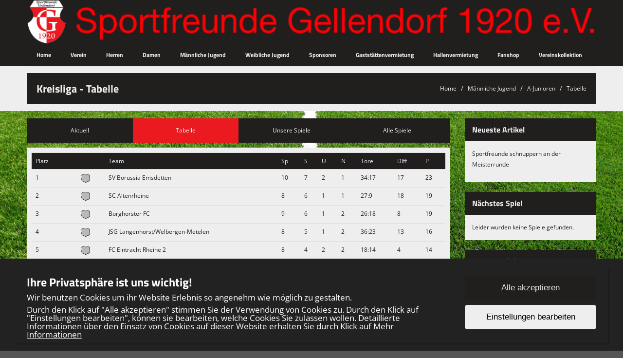

--- FILE ---
content_type: text/html; charset=UTF-8
request_url: https://www.sfgellendorf.de/teams/resulttable/5
body_size: 7219
content:
<!DOCTYPE html>
<html>
<head>
    <meta charset="UTF-8">
    <meta name="viewport" content="width=device-width, initial-scale=1, maximum-scale=1">
    <link rel="shortcut icon" href="/favicon2.ico" type="image/x-icon">
        <title>Kreisliga - Tabelle</title><meta name='keywords' content='sfg, sfgellendorf, sf Gellendorf'><link rel="stylesheet" type="text/css" href="/css/frontend/bootstrap.css"/><link rel="stylesheet" type="text/css" href="/css/frontend/font-awesome.min.css"/><link rel="stylesheet" type="text/css" href="/css/frontend/contentbuilder/content-bootstrap.css"/><link rel="stylesheet" type="text/css" href="/css/frontend/style.css"/><link rel="stylesheet" type="text/css" href="/css/frontend/widget.css"/><link rel="stylesheet" type="text/css" href="/css/frontend/sm-style.css"/><link rel="stylesheet" type="text/css" href="/css/frontend/sm-core-css.css"/><link rel="stylesheet" type="text/css" href="/css/frontend/font.css"/><link rel="stylesheet" type="text/css" href="/css/frontend/color.css"/><link rel="stylesheet" type="text/css" href="/css/frontend/theme.css"/><link rel="stylesheet" type="text/css" href="/css/frontend/shared.css"/><link rel="stylesheet" type="text/css" href="/css/frontend/header.css"/><link rel="stylesheet" type="text/css" href="/css/ownmenue.css"/><link rel="stylesheet" type="text/css" href="/css/helper.css"/><link rel="stylesheet" type="text/css" href="/css/frontend/jquery.fancybox-1.3.4.css"/><link rel="stylesheet" type="text/css" href="/css/frontend/flexslider.css"/><link rel="stylesheet" type="text/css" href="/css/frontend/revolutionslider/settings.css"/><link rel="stylesheet" type="text/css" href="/css/frontend/royalslider.css"/><link rel="stylesheet" type="text/css" href="/css/frontend/rs-default.css"/><link rel="stylesheet" type="text/css" href="/css/frontend/coming-soon.css"/><link rel="stylesheet" type="text/css" href="/css/frontend/custom.css"/><link rel="stylesheet" type="text/css" href="/css/frontend/shariff.min.css"/><link rel="stylesheet" type="text/css" href="/css/view.css"/><link rel="stylesheet" type="text/css" href="/css/cookiebanner.css"/><link rel="stylesheet" type="text/css" href="/css/fontFamilies/fonts.css"/><script type="text/javascript" src="/js/jquery-1.12.4.min.js"></script><script type="text/javascript" src="/js/jquery.migrate.min.js"></script><script type="text/javascript" src="/js/shared/jquery.smartmenus.min.js"></script>

<!-- Lazybackgroundloading -->

<style>
.blur-background {
	background-size: cover;
	background-attachment: fixed;
	background-image: url(/img/);
	transition: background-image 1s ease-in-out;
}

.blur-background.loaded {
	background-size: cover;
	background-attachment: fixed;
	background-image: url(/img/background2.jpg);
}

.backgroundloader {
	display: none;
}
</style>


    <!--[if lt IE 9]>
    <script src="http://html5shim.googlecode.com/svn/trunk/html5.js"></script>
    <![endif]-->
        <script async
    	src="//book.timify.com/widget/widget.min.js"
    	id="timify-widget"
    	data-position="flexible" ></script>
    
    <script type="text/javascript">
      window.onload = () => {
        if(window.location.href.indexOf("own_pages/view/13") > -1) {
            
            var platzsperre = Date.parse("2024-03-10T23:59:59");
            
            document.body.classList.add("infotafel");
            var infoContainer = $(".content-container .container")[0];
            infoContainer.classList.add("container-xl");
            infoContainer.classList.remove("container");
            
            $('.topContainer').css("display", "none");
            $('.infotafel').css("zoom", "85%");
             
            var date = new Date();
            var day = date.getDay();
            var minutes = date.getMinutes();
            var hour = date.getHours();

           
            if ((day==6 || day==0 || (hour >= 19 && minutes >= 45))) {
                //Slider only
                $('.day-container').eq(0).addClass('today');
                $('#all_coming_matches').css("display", "none");
                $('#tafel-iframe').css("height", "641px");
                $("#tafel-iframe").contents().find("#header").hide();
                $("#tafel-iframe").contents().find(".content-container").hide();
                $("#tafel-iframe").contents().find(".footer").hide();
                $('.col-md-9').removeClass("col-md-9");
                $('.spon').css("margin", "15px");
    
                $('.col-md-12').removeClass('col-md-12').css("width", "100%");
                $("#tafel-iframe").contents().find('.col-md-12').css("padding", "0px");
                $('.col-md-3').hide();
                    
            } else {
                //$('.day-container').eq(4).addClass('today');    
                $('.day-container').eq(day+1).addClass('today');  
                if (date.getTime() < platzsperre) {
                    $('.today').append($('.platzsperre'));
                    $('.platzsperre').css("top", "138px").css("left", "429px").css("width", "320px").css("height", "420px");
                }

            }
            
            $('.spon a').each(function(i, obj) {
               $(this).removeAttr('href');
            });
            
            
            setInterval(function() {
                window.location.reload();
            }, 300_000); // in ms


            
            setInterval(function() {
                $("#tafel-iframe").contents().find('#cookie_banner_container').hide();
                $('#cookie_banner_container').css("display", "none");
            }, 500); // in ms
            

        }
      };
    </script>	

</head>
<body>
<div class="admin">
    </div>

<div id="content">

    <!-- HEADER -->
    <header id="header">
        <div class="container">
            <!-- TOP MENU -->
            
<div style="position:relative">
<img src="/img/banner.png" class="headerpic" alt=""/></div>


            	<div class="MenuContainer">
		<nav id="main-nav">
			<input id="collapsible" class="toggle" type="checkbox">
			<label for="collapsible" class="lbl-toggle">
				<div class="burger-container">
					<span class="burger-line"></span>
					<span class="burger-line"></span>
					<span class="burger-line"></span>
				</div>
			</label>
			<div class="collapsible-content">
				<ul id="main-menu" class="sm sm-color">
					<li><a href="/home/index">Home</a></li><li><a href="/own_pages/view/1">Verein</a><ul><li><a href="/clubnews/index">Vereinsnews</a></li><li><a href="/training/index">Trainingszeiten</a></li><li><a href="/own_pages/view/4">Vorstand</a><ul><li><a href="/own_pages/view/2">Hauptvorstand</a></li><li><a href="/own_pages/view/6">Jugendvorstand</a></li><li><a href="/own_pages/view/7">Alt Herren Vorstand</a></li></ul></li><li><a href="/own_pages/view/8">Sporthalle</a></li><li><a href="/own_pages/view/3">Gaststätte</a></li><li><a href="/places/index">Spielstätten</a></li><li><a href="/matches/index">Spielplan</a></li><li><a href="/matches/home">Heimspielplan</a></li><li><a href="/own_pages/view/5">Schiedsrichter</a></li><li><a href="/own_pages/view/14">Veranstaltungskalender</a></li><li><a href="/own_pages/view/9">Downloads</a><ul><li><a href="/images/EinladungZeltlager2026.pdf" target="_blank">Anmeldung Zeltlager 2026</a></li><li><a href="/images/AntragSeniorenerklrung.pdf" target="_blank">Antrag Seniorenerklärung</a></li><li><a href="/images/202508Aufnahmeantrag.pdf" target="_blank">Aufnahmeantrag</a></li><li><a href="/images/BroschuereEntscheidungSchiedsrichterInweb.pdf" target="_blank">Broschuere Entscheidung SchiedsrichterIn</a></li><li><a href="/images/EinladungsschreibenJHV2025.pdf" target="_blank">Einladung JHV 2025</a></li><li><a href="/images/EinverstndniserklrungNameFotosVideos.pdf" target="_blank">Einverständniserklärung EU-DSGVO</a></li><li><a href="/images/GepcklisteZeltlager2026.pdf" target="_blank">Gepäckliste Zeltlager 2026</a></li><li><a href="/images/SFGVereinssatzung.pdf" target="_blank">Vereinssatzung</a></li><li><a href="/images/ZweitspielrechtJuniorinnen.pdf" target="_blank">Zweitspielrecht Juniorinnen</a></li></ul></li><li><a href="/own_pages/view/12">Bildergalerien</a><ul><li><a href="/gallery/index/17">Jugendtage 2025</a></li><li><a href="/gallery/index/16">Jahreshauptversammlung 2025</a></li><li><a href="/gallery/index/7">Jahreshauptversammlung 2024</a></li><li><a href="/gallery/index/4">SFG-Hallenturniere: 03./04.02.2024</a></li><li><a href="/gallery/index/5">Jahreshauptversammlung 2023</a></li><li><a href="/gallery/index/3">Jahreshauptversammlung 2021</a></li><li><a href="/gallery/index/2">Jahreshauptversammlung 2020</a></li></ul></li><li><a href="/own_pages/view/10">Links</a><ul><li><a href="http://dfbnet.org" target="_blank">DFBnet</a></li><li><a href="/BackendUser" target="_blank">Login</a></li><li><a href="https://flvw.app/sfgellendorf" target="_blank">FLVW App</a></li></ul></li><li><a href="/own_pages/view/13">Infotafel</a></li></ul></li><li><a href="/teams/seniorsm/1"> Herren</a><ul class="submenu one_col"><li><a href="/teams/view/1" class="parent">1. Mannschaft</a><ul><li><a href="/teams/view/1">Teaminfos</a></li><li><a href="/teams/articles/1">News</a></li><li><a href="/teams/current/43">Kreisliga A</a></li><li><a href="/teams/resulttable/43">Tabelle</a></li><li><a href="/teams/teammatches/43">Unsere Spiele</a></li><li><a href="/teams/matches/43">Alle Spiele</a></li><li><a href="/teams/pictures/1">Galerie</a></li></ul></li><li><a href="/teams/view/2" class="parent">2. Mannschaft</a><ul><li><a href="/teams/view/2">Teaminfos</a></li><li><a href="/teams/articles/2">News</a></li><li><a href="/teams/current/2">Kreisliga B</a></li><li><a href="/teams/resulttable/2">Tabelle</a></li><li><a href="/teams/teammatches/2">Unsere Spiele</a></li><li><a href="/teams/matches/2">Alle Spiele</a></li><li><a href="/teams/pictures/2">Galerie</a></li></ul></li><li><a href="/teams/view/4" class="parent">3. Mannschaft</a><ul><li><a href="/teams/view/4">Teaminfos</a></li><li><a href="/teams/articles/4">News</a></li><li><a href="/teams/current/4">Kreisliga C</a></li><li><a href="/teams/resulttable/4">Tabelle</a></li><li><a href="/teams/teammatches/4">Unsere Spiele</a></li><li><a href="/teams/matches/4">Alle Spiele</a></li><li><a href="/teams/pictures/4">Galerie</a></li></ul></li><li><a href="/teams/view/29" class="parent">Altherren ü32</a><ul><li><a href="/teams/view/29">Teaminfos</a></li><li><a href="/teams/articles/29">News</a></li><li><a href="/teams/pictures/29">Galerie</a></li></ul></li><li><a href="/teams/view/19" class="parent">Altliga</a><ul><li><a href="/teams/view/19">Teaminfos</a></li><li><a href="/teams/articles/19">News</a></li><li><a href="/teams/pictures/19">Galerie</a></li><li><a href="/teams/resulttable/5" onclick="return false">NO LINK</a></li></ul></li><li><a href="/teams/view/36" class="parent">Walking Football</a><ul><li><a href="/teams/view/36">Teaminfos</a></li><li><a href="/teams/articles/36">News</a></li><li><a href="/teams/pictures/36">Galerie</a></li></ul></li></ul></li><li><a href="/teams/seniorsw/1"> Damen</a><ul class="submenu one_col"><li><a href="/teams/view/15" class="parent">Damen</a><ul><li><a href="/teams/view/15">Teaminfos</a></li><li><a href="/teams/articles/15">News</a></li><li><a href="/teams/current/38">Bezirksliga </a></li><li><a href="/teams/resulttable/38">Tabelle</a></li><li><a href="/teams/teammatches/38">Unsere Spiele</a></li><li><a href="/teams/matches/38">Alle Spiele</a></li><li><a href="/teams/pictures/15">Galerie</a></li></ul></li><li><a href="/teams/view/22" class="parent">Hobbydamen</a><ul><li><a href="/teams/view/22">Teaminfos</a></li><li><a href="/teams/articles/22">News</a></li><li><a href="/teams/pictures/22">Galerie</a></li></ul></li><li><a href="/teams/view/40" class="parent">A-Juniorinnen</a><ul><li><a href="/teams/view/40">Teaminfos</a></li><li><a href="/teams/articles/40">News</a></li><li><a href="/teams/current/45">Kreisliga</a></li><li><a href="/teams/resulttable/45">Tabelle</a></li><li><a href="/teams/teammatches/45">Unsere Spiele</a></li><li><a href="/teams/matches/45">Alle Spiele</a></li><li><a href="/teams/pictures/40">Galerie</a></li><li><a href="/teams/resulttable/5" onclick="return false">NO LINK</a></li></ul></li></ul></li><li><a href="/teams/juniorsm/1"> Männliche Jugend</a><ul class="submenu one_col"><li><a href="/teams/view/5" class="parent">A-Junioren </a><ul><li><a href="/teams/view/5">Teaminfos</a></li><li><a href="/teams/articles/5">News</a></li><li><a href="/teams/current/5">Kreisliga</a></li><li><a href="/teams/resulttable/5">Tabelle</a></li><li><a href="/teams/teammatches/5">Unsere Spiele</a></li><li><a href="/teams/matches/5">Alle Spiele</a></li><li><a href="/teams/pictures/5">Galerie</a></li></ul></li><li><a href="/teams/view/6" class="parent">B-Junioren </a><ul><li><a href="/teams/view/6">Teaminfos</a></li><li><a href="/teams/articles/6">News</a></li><li><a href="/teams/current/6">Gruppe</a></li><li><a href="/teams/resulttable/6">Tabelle</a></li><li><a href="/teams/teammatches/6">Unsere Spiele</a></li><li><a href="/teams/matches/6">Alle Spiele</a></li><li><a href="/teams/pictures/6">Galerie</a></li></ul></li><li><a href="/teams/view/7" class="parent">C-Junioren </a><ul><li><a href="/teams/view/7">Teaminfos</a></li><li><a href="/teams/articles/7">News</a></li><li><a href="/teams/current/7">Kreisliga B</a></li><li><a href="/teams/resulttable/7">Tabelle</a></li><li><a href="/teams/teammatches/7">Unsere Spiele</a></li><li><a href="/teams/matches/7">Alle Spiele</a></li><li><a href="/teams/pictures/7">Galerie</a></li></ul></li><li><a href="/teams/view/32" class="parent">C2-Junioren</a><ul><li><a href="/teams/view/32">Teaminfos</a></li><li><a href="/teams/articles/32">News</a></li><li><a href="/teams/current/29">Kreisliga C</a></li><li><a href="/teams/resulttable/29">Tabelle</a></li><li><a href="/teams/teammatches/29">Unsere Spiele</a></li><li><a href="/teams/matches/29">Alle Spiele</a></li><li><a href="/teams/pictures/32">Galerie</a></li></ul></li><li><a href="/teams/view/8" class="parent">D-Junioren </a><ul><li><a href="/teams/view/8">Teaminfos</a></li><li><a href="/teams/articles/8">News</a></li><li><a href="/teams/current/8">Kreisliga A</a></li><li><a href="/teams/resulttable/8">Tabelle</a></li><li><a href="/teams/teammatches/8">Unsere Spiele</a></li><li><a href="/teams/matches/8">Alle Spiele</a></li><li><a href="/teams/pictures/8">Galerie</a></li></ul></li><li><a href="/teams/view/9" class="parent">D2-Junioren</a><ul><li><a href="/teams/view/9">Teaminfos</a></li><li><a href="/teams/articles/9">News</a></li><li><a href="/teams/current/9">Kreisliga C</a></li><li><a href="/teams/resulttable/9">Tabelle</a></li><li><a href="/teams/teammatches/9">Unsere Spiele</a></li><li><a href="/teams/matches/9">Alle Spiele</a></li><li><a href="/teams/pictures/9">Galerie</a></li></ul></li><li><a href="/teams/view/10" class="parent">E1-Junioren</a><ul><li><a href="/teams/view/10">Teaminfos</a></li><li><a href="/teams/articles/10">News</a></li><li><a href="/teams/current/10">Gruppe</a></li><li><a href="/teams/resulttable/10">Tabelle</a></li><li><a href="/teams/teammatches/10">Unsere Spiele</a></li><li><a href="/teams/matches/10">Alle Spiele</a></li><li><a href="/teams/pictures/10">Galerie</a></li><li><a href="/teams/resulttable/5" onclick="return false">NO LINK</a></li></ul></li><li><a href="/teams/view/11" class="parent">E2-Junioren</a><ul><li><a href="/teams/view/11">Teaminfos</a></li><li><a href="/teams/articles/11">News</a></li><li><a href="/teams/current/32">Gruppe</a></li><li><a href="/teams/resulttable/32">Tabelle</a></li><li><a href="/teams/teammatches/32">Unsere Spiele</a></li><li><a href="/teams/matches/32">Alle Spiele</a></li><li><a href="/teams/pictures/11">Galerie</a></li></ul></li><li><a href="/teams/view/12" class="parent">E3-Junioren</a><ul><li><a href="/teams/view/12">Teaminfos</a></li><li><a href="/teams/articles/12">News</a></li><li><a href="/teams/current/12">Gruppe</a></li><li><a href="/teams/resulttable/12">Tabelle</a></li><li><a href="/teams/teammatches/12">Unsere Spiele</a></li><li><a href="/teams/matches/12">Alle Spiele</a></li><li><a href="/teams/pictures/12">Galerie</a></li></ul></li><li><a href="/teams/view/13" class="parent">F1-Junioren </a><ul><li><a href="/teams/view/13">Teaminfos</a></li><li><a href="/teams/articles/13">News</a></li><li><a href="/teams/pictures/13">Galerie</a></li></ul></li><li><a href="/teams/view/14" class="parent">F2-Junioren</a><ul><li><a href="/teams/view/14">Teaminfos</a></li><li><a href="/teams/articles/14">News</a></li><li><a href="/teams/pictures/14">Galerie</a></li></ul></li><li><a href="/teams/view/38" class="parent">F3-Junioren</a><ul><li><a href="/teams/view/38">Teaminfos</a></li><li><a href="/teams/articles/38">News</a></li><li><a href="/teams/pictures/38">Galerie</a></li></ul></li><li><a href="/teams/view/20" class="parent">Mini Kicker I</a><ul><li><a href="/teams/view/20">Teaminfos</a></li><li><a href="/teams/articles/20">News</a></li><li><a href="/teams/pictures/20">Galerie</a></li></ul></li><li><a href="/teams/view/21" class="parent">Mini Kicker II</a><ul><li><a href="/teams/view/21">Teaminfos</a></li><li><a href="/teams/articles/21">News</a></li><li><a href="/teams/pictures/21">Galerie</a></li></ul></li><li><a href="/teams/view/41" class="parent">SFG-Zwerge</a><ul><li><a href="/teams/view/41">Teaminfos</a></li><li><a href="/teams/articles/41">News</a></li><li><a href="/teams/pictures/41">Galerie</a></li></ul></li></ul></li><li><a href="/teams/juniorsw/1"> Weibliche Jugend</a><ul class="submenu one_col"><li><a href="/teams/view/16" class="parent">C-Juniorinnen </a><ul><li><a href="/teams/view/16">Teaminfos</a></li><li><a href="/teams/articles/16">News</a></li><li><a href="/teams/current/17">Kreisliga</a></li><li><a href="/teams/resulttable/17">Tabelle</a></li><li><a href="/teams/teammatches/17">Unsere Spiele</a></li><li><a href="/teams/matches/17">Alle Spiele</a></li><li><a href="/teams/pictures/16">Galerie</a></li></ul></li><li><a href="/teams/view/17" class="parent">D-Juniorinnen </a><ul><li><a href="/teams/view/17">Teaminfos</a></li><li><a href="/teams/articles/17">News</a></li><li><a href="/teams/current/18">Kreisliga</a></li><li><a href="/teams/resulttable/18">Tabelle</a></li><li><a href="/teams/teammatches/18">Unsere Spiele</a></li><li><a href="/teams/matches/18">Alle Spiele</a></li><li><a href="/teams/pictures/17">Galerie</a></li></ul></li><li><a href="/teams/view/28" class="parent">D2-Juniorinnen</a><ul><li><a href="/teams/view/28">Teaminfos</a></li><li><a href="/teams/articles/28">News</a></li><li><a href="/teams/current/22">Kreisklasse</a></li><li><a href="/teams/resulttable/22">Tabelle</a></li><li><a href="/teams/teammatches/22">Unsere Spiele</a></li><li><a href="/teams/matches/22">Alle Spiele</a></li><li><a href="/teams/pictures/28">Galerie</a></li></ul></li><li><a href="/teams/view/18" class="parent">E-Juniorinnen </a><ul><li><a href="/teams/view/18">Teaminfos</a></li><li><a href="/teams/articles/18">News</a></li><li><a href="/teams/current/19">Gruppe</a></li><li><a href="/teams/resulttable/19">Tabelle</a></li><li><a href="/teams/teammatches/19">Unsere Spiele</a></li><li><a href="/teams/matches/19">Alle Spiele</a></li><li><a href="/teams/pictures/18">Galerie</a></li></ul></li><li><a href="/teams/view/24" class="parent">F-Juniorinnen</a><ul><li><a href="/teams/view/24">Teaminfos</a></li><li><a href="/teams/articles/24">News</a></li><li><a href="/teams/pictures/24">Galerie</a></li></ul></li><li><a href="/teams/view/39" class="parent">F2-Juniorinnen </a><ul><li><a href="/teams/view/39">Teaminfos</a></li><li><a href="/teams/articles/39">News</a></li><li><a href="/teams/pictures/39">Galerie</a></li></ul></li></ul></li><li><a href="/sponsors/index">Sponsoren</a></li><li><a href="/own_pages/view/3" target="_blank">Gaststättenvermietung</a></li><li><a href="/own_pages/view/8" target="_blank">Hallenvermietung</a></li><li><a href="http://shop.sfgellendorf.de" target="_blank">Fanshop</a></li><li><a href="https://www.bigpoint-schapen.de/sportfreunde-gellendorf" target="_blank">Vereinskollektion</a></li>					<div class="clear"></div>
				</ul>
			</div>
		</nav>
	</div>
        </div>
    </header>
    <div class="ticker">
            </div>


            <div class="topContainer">
            <div class="container">
                <!-- PAGETITLE -->
                <div class="row">
                    <div class="col-md-12">
                        <div class="pageTitle">
                            <h1 class="page-title">Kreisliga - Tabelle</h1>

                            <div class="breadcrumb-container">		<ol class="breadcrumb">
			<li><a href="/home">Home</a></li>
						<li><a href="/teams/juniorsm/1">Männliche Jugend</a></li>
							<li><a href="/teams/view/5">A-Junioren </a></li>
				<li><a href="/teams/resulttable/5">Tabelle</a></li>
						</ol>
		</div>
                            <div class="clear"></div>
                        </div>
                    </div>
                </div>
            </div>
        </div>
    
    <div class="content-container"  style="background-image: url('/img/background2.jpg'); background-size: cover; background-attachment: fixed;">
        <div class="container">


            <div class="row">
                <div class="col-md-9">

                                        <!-- Here's where I want my views to be displayed -->
                    <div class="button-menu-tournament-rounds-236">
	</div>
<div class="button-menu-result-presentation-234">
		<div class="btn-menu-container">
		<a href="/teams/current/5" class="btn">Aktuell</a><a href="/teams/resulttable/5" class="btn btn-menu-btn">Tabelle</a><a href="/teams/teammatches/5" class="btn">Unsere Spiele</a><a href="/teams/matches/5" class="btn">Alle Spiele</a>	</div>
</div>
<div class="table-logos-striped-22">
		<div class="content-box">
					<table class="table table-striped table-hover">
				<tr>
					<th>
						<p>
							Platz
						</p>
					</th>
					<th class="hidden-xs">
						<p>
						</p>
					</th>
					<th class="hidden-xs"></th>
					<th>
						<p>
							Team
						</p>
					</th>
											<th>
							<p>
								Sp							</p>
						</th>
												<th class="hidden-xs">
							<p>
								S							</p>
						</th>
												<th class="hidden-xs">
							<p>
								U							</p>
						</th>
												<th class="hidden-xs">
							<p>
								N							</p>
						</th>
												<th class="hidden-xs">
							<p>
								Tore							</p>
						</th>
												<th>
							<p>
								Diff							</p>
						</th>
												<th>
							<p>
								P							</p>
						</th>
										</tr>
										<tr >
							<td>
								<p>
									1								</p>
							</td>
							<td class="hidden-xs">
								<p>
																	</p>
							</td>
							<td class="hidden-xs">
								<img src="/img/logos/thumbnails/defaultLogo.png" class="tableClubLogo hidden-xs" alt=""/>
							</td>

							<td>
								<p>
									SV Borussia Emsdetten								</p>
							</td>
																<td>
										<p>
											10										</p>
									</td>
																		<td class="hidden-xs">
										<p>
											7										</p>
									</td>
																		<td class="hidden-xs">
										<p>
											2										</p>
									</td>
																		<td class="hidden-xs">
										<p>
											1										</p>
									</td>
																		<td class="hidden-xs">
										<p>
											34:17										</p>
									</td>
																		<td>
										<p>
											17										</p>
									</td>
																		<td>
										<p>
											23										</p>
									</td>
															</tr>

												<tr >
							<td>
								<p>
									2								</p>
							</td>
							<td class="hidden-xs">
								<p>
																	</p>
							</td>
							<td class="hidden-xs">
								<img src="/img/logos/thumbnails/defaultLogo.png" class="tableClubLogo hidden-xs" alt=""/>
							</td>

							<td>
								<p>
									SC Altenrheine								</p>
							</td>
																<td>
										<p>
											8										</p>
									</td>
																		<td class="hidden-xs">
										<p>
											6										</p>
									</td>
																		<td class="hidden-xs">
										<p>
											1										</p>
									</td>
																		<td class="hidden-xs">
										<p>
											1										</p>
									</td>
																		<td class="hidden-xs">
										<p>
											27:9										</p>
									</td>
																		<td>
										<p>
											18										</p>
									</td>
																		<td>
										<p>
											19										</p>
									</td>
															</tr>

												<tr >
							<td>
								<p>
									3								</p>
							</td>
							<td class="hidden-xs">
								<p>
																	</p>
							</td>
							<td class="hidden-xs">
								<img src="/img/logos/thumbnails/defaultLogo.png" class="tableClubLogo hidden-xs" alt=""/>
							</td>

							<td>
								<p>
									Borghorster FC								</p>
							</td>
																<td>
										<p>
											9										</p>
									</td>
																		<td class="hidden-xs">
										<p>
											6										</p>
									</td>
																		<td class="hidden-xs">
										<p>
											1										</p>
									</td>
																		<td class="hidden-xs">
										<p>
											2										</p>
									</td>
																		<td class="hidden-xs">
										<p>
											26:18										</p>
									</td>
																		<td>
										<p>
											8										</p>
									</td>
																		<td>
										<p>
											19										</p>
									</td>
															</tr>

												<tr >
							<td>
								<p>
									4								</p>
							</td>
							<td class="hidden-xs">
								<p>
																	</p>
							</td>
							<td class="hidden-xs">
								<img src="/img/logos/thumbnails/defaultLogo.png" class="tableClubLogo hidden-xs" alt=""/>
							</td>

							<td>
								<p>
									JSG Langenhorst/Welbergen-Metelen								</p>
							</td>
																<td>
										<p>
											8										</p>
									</td>
																		<td class="hidden-xs">
										<p>
											5										</p>
									</td>
																		<td class="hidden-xs">
										<p>
											1										</p>
									</td>
																		<td class="hidden-xs">
										<p>
											2										</p>
									</td>
																		<td class="hidden-xs">
										<p>
											36:23										</p>
									</td>
																		<td>
										<p>
											13										</p>
									</td>
																		<td>
										<p>
											16										</p>
									</td>
															</tr>

												<tr >
							<td>
								<p>
									5								</p>
							</td>
							<td class="hidden-xs">
								<p>
																	</p>
							</td>
							<td class="hidden-xs">
								<img src="/img/logos/thumbnails/defaultLogo.png" class="tableClubLogo hidden-xs" alt=""/>
							</td>

							<td>
								<p>
									FC Eintracht Rheine 2								</p>
							</td>
																<td>
										<p>
											8										</p>
									</td>
																		<td class="hidden-xs">
										<p>
											4										</p>
									</td>
																		<td class="hidden-xs">
										<p>
											2										</p>
									</td>
																		<td class="hidden-xs">
										<p>
											2										</p>
									</td>
																		<td class="hidden-xs">
										<p>
											18:14										</p>
									</td>
																		<td>
										<p>
											4										</p>
									</td>
																		<td>
										<p>
											14										</p>
									</td>
															</tr>

												<tr >
							<td>
								<p>
									6								</p>
							</td>
							<td class="hidden-xs">
								<p>
																	</p>
							</td>
							<td class="hidden-xs">
								<img src="/img/logos/thumbnails/defaultLogo.png" class="tableClubLogo hidden-xs" alt=""/>
							</td>

							<td>
								<p>
									JSG Emsdetten								</p>
							</td>
																<td>
										<p>
											9										</p>
									</td>
																		<td class="hidden-xs">
										<p>
											4										</p>
									</td>
																		<td class="hidden-xs">
										<p>
											1										</p>
									</td>
																		<td class="hidden-xs">
										<p>
											4										</p>
									</td>
																		<td class="hidden-xs">
										<p>
											26:17										</p>
									</td>
																		<td>
										<p>
											9										</p>
									</td>
																		<td>
										<p>
											13										</p>
									</td>
															</tr>

												<tr >
							<td>
								<p>
									7								</p>
							</td>
							<td class="hidden-xs">
								<p>
																	</p>
							</td>
							<td class="hidden-xs">
								<img src="/img/logos/thumbnails/defaultLogo.png" class="tableClubLogo hidden-xs" alt=""/>
							</td>

							<td>
								<p>
									SV Burgsteinfurt								</p>
							</td>
																<td>
										<p>
											8										</p>
									</td>
																		<td class="hidden-xs">
										<p>
											4										</p>
									</td>
																		<td class="hidden-xs">
										<p>
											0										</p>
									</td>
																		<td class="hidden-xs">
										<p>
											4										</p>
									</td>
																		<td class="hidden-xs">
										<p>
											27:15										</p>
									</td>
																		<td>
										<p>
											12										</p>
									</td>
																		<td>
										<p>
											12										</p>
									</td>
															</tr>

												<tr >
							<td>
								<p>
									8								</p>
							</td>
							<td class="hidden-xs">
								<p>
																	</p>
							</td>
							<td class="hidden-xs">
								<img src="/img/logos/thumbnails/defaultLogo.png" class="tableClubLogo hidden-xs" alt=""/>
							</td>

							<td>
								<p>
									1. FC Nordwalde U20								</p>
							</td>
																<td>
										<p>
											9										</p>
									</td>
																		<td class="hidden-xs">
										<p>
											3										</p>
									</td>
																		<td class="hidden-xs">
										<p>
											2										</p>
									</td>
																		<td class="hidden-xs">
										<p>
											4										</p>
									</td>
																		<td class="hidden-xs">
										<p>
											23:24										</p>
									</td>
																		<td>
										<p>
											-1										</p>
									</td>
																		<td>
										<p>
											11										</p>
									</td>
															</tr>

												<tr >
							<td>
								<p>
									9								</p>
							</td>
							<td class="hidden-xs">
								<p>
																	</p>
							</td>
							<td class="hidden-xs">
								<img src="/img/logos/thumbnails/defaultLogo.png" class="tableClubLogo hidden-xs" alt=""/>
							</td>

							<td>
								<p>
									JSG Mesum/Hauenhorst/St.Arnold								</p>
							</td>
																<td>
										<p>
											9										</p>
									</td>
																		<td class="hidden-xs">
										<p>
											3										</p>
									</td>
																		<td class="hidden-xs">
										<p>
											0										</p>
									</td>
																		<td class="hidden-xs">
										<p>
											6										</p>
									</td>
																		<td class="hidden-xs">
										<p>
											29:29										</p>
									</td>
																		<td>
										<p>
											0										</p>
									</td>
																		<td>
										<p>
											9										</p>
									</td>
															</tr>

												<tr >
							<td>
								<p>
									10								</p>
							</td>
							<td class="hidden-xs">
								<p>
																	</p>
							</td>
							<td class="hidden-xs">
								<img src="/img/logos/thumbnails/defaultLogo.png" class="tableClubLogo hidden-xs" alt=""/>
							</td>

							<td>
								<p>
									Vorwärts Wettringen II								</p>
							</td>
																<td>
										<p>
											9										</p>
									</td>
																		<td class="hidden-xs">
										<p>
											1										</p>
									</td>
																		<td class="hidden-xs">
										<p>
											0										</p>
									</td>
																		<td class="hidden-xs">
										<p>
											8										</p>
									</td>
																		<td class="hidden-xs">
										<p>
											13:32										</p>
									</td>
																		<td>
										<p>
											-19										</p>
									</td>
																		<td>
										<p>
											3										</p>
									</td>
															</tr>

												<tr >
							<td>
								<p>
									11								</p>
							</td>
							<td class="hidden-xs">
								<p>
																	</p>
							</td>
							<td class="hidden-xs">
								<img src="/img/logos/thumbnails/defaultLogo.png" class="tableClubLogo hidden-xs" alt=""/>
							</td>

							<td>
								<p>
									JSG GWA/Gellendorf U20 zg.								</p>
							</td>
																<td>
										<p>
											0										</p>
									</td>
																		<td class="hidden-xs">
										<p>
											0										</p>
									</td>
																		<td class="hidden-xs">
										<p>
											0										</p>
									</td>
																		<td class="hidden-xs">
										<p>
											0										</p>
									</td>
																		<td class="hidden-xs">
										<p>
											0:0										</p>
									</td>
																		<td>
										<p>
											0										</p>
									</td>
																		<td>
										<p>
											0										</p>
									</td>
															</tr>

												<tr >
							<td>
								<p>
									12								</p>
							</td>
							<td class="hidden-xs">
								<p>
																	</p>
							</td>
							<td class="hidden-xs">
								<img src="/img/logos/thumbnails/defaultLogo.png" class="tableClubLogo hidden-xs" alt=""/>
							</td>

							<td>
								<p>
									SuS Neuenkirchen 2 U20 zg.								</p>
							</td>
																<td>
										<p>
											0										</p>
									</td>
																		<td class="hidden-xs">
										<p>
											0										</p>
									</td>
																		<td class="hidden-xs">
										<p>
											0										</p>
									</td>
																		<td class="hidden-xs">
										<p>
											0										</p>
									</td>
																		<td class="hidden-xs">
										<p>
											0:0										</p>
									</td>
																		<td>
										<p>
											0										</p>
									</td>
																		<td>
										<p>
											0										</p>
									</td>
															</tr>

												<tr >
							<td>
								<p>
									13								</p>
							</td>
							<td class="hidden-xs">
								<p>
																	</p>
							</td>
							<td class="hidden-xs">
								<img src="/img/logos/thumbnails/defaultLogo.png" class="tableClubLogo hidden-xs" alt=""/>
							</td>

							<td>
								<p>
									Ski-Club Nord-West Rheine U20								</p>
							</td>
																<td>
										<p>
											9										</p>
									</td>
																		<td class="hidden-xs">
										<p>
											0										</p>
									</td>
																		<td class="hidden-xs">
										<p>
											0										</p>
									</td>
																		<td class="hidden-xs">
										<p>
											9										</p>
									</td>
																		<td class="hidden-xs">
										<p>
											7:68										</p>
									</td>
																		<td>
										<p>
											-61										</p>
									</td>
																		<td>
										<p>
											0										</p>
									</td>
															</tr>

									</table>
				</div>
</div>


                    
    <div class="spon">
        <a href="http://shop.sfgellendorf.de" target="_blank" class="spon1"><img src="/img/sponsors/Homepage-Shop-Sponsor.png" alt="Unser Fanshop"/></a><a href="http://Verbundfamilienzentrum-Rheine.de" target="_blank" class="spon2"><img src="/img/sponsors/familienzentrum1.png" alt="Verbundfamilienzentrum Rheine"/></a><a href="http://bauelemente.jetzt" target="_blank" class="spon3"><img src="/img/sponsors/klein.png" alt="Franz Klein"/></a><a href="http://www.fischergmbh-rheine.de/" target="_blank" class="spon4"><img src="/img/sponsors/VB-Logo.jpg" alt="A. &amp; A. Fischer GmbH"/></a><a href="http://www.vbml.de" target="_blank" class="sponLast"><img src="/img/sponsors/VB_MZ_links_4c_pos.jpg" alt="Volksbank Münsterland Nord eG"/></a>        <div class="clear"></div>
    </div>
    <div class="clear-10"></div>


                    </div>
                <div class="col-md-3">
                    
	<div id="last_5_articles" class="widget">
		<h2 class="widget-title">Neueste Artikel</h2>

		<div class="widget-content">
								<p class="article-link"><a href="/articles/view/69">Sportfreunde schnuppern an der Meisterrunde</a></p>
							</div>
	</div>
			<div id="team_last_match" class="widget">
			<h2 class="widget-title">Nächstes Spiel</h2>
			<div class="widget-content">
				<p>Leider wurden keine Spiele gefunden.</p>
			</div>
		</div>
				<div id="team_last_match" class="widget">
			<h2 class="widget-title">Letztes Spiel</h2>
			<div class="widget-content">
				<p>Leider wurden keine Spiele gefunden.</p>
			</div>
		</div>
			<div id="login" class="widget">
		<h2 class="widget-title">Login</h2>
		<div class="widget-content">
			<form action="/Users/login" _blank="_blank" id="UserResulttableForm" method="post" accept-charset="utf-8"><div style="display:none;"><input type="hidden" name="_method" value="POST"/></div><div class="input text required"><input name="data[User][username]" placeholder="Username" class="form-control m-bot-10 m-top-10" maxlength="50" type="text" id="UserUsername" required="required"/></div><div class="input password required"><input name="data[User][password]" placeholder="Passwort" class="form-control m-bot-10" type="password" id="UserPassword" required="required"/></div><div class="submit"><input class="btn" id="login_btn" disabled="disabled" type="submit" value="Login"/></div>				<p id="login_cookie_text">
					Um dich einloggen zu können, müssen 'Funktionale Cookies' gesetzt sein.
					<a class="open-cookie-banner-link" onclick="openFunctionalCookiesSetting()">Cookie-Einstellungen ändern</a>
				</p>
			</form>		</div>
	</div>
	
		<div id="team_table" class="widget">
			<h2 class="widget-title">Tabelle Kreisliga</h2>
			<div class="widget-content">
				<table>
											<tr >
							<td class="name">
								<p >
									1. SV Borussia Emsdet.								</p>
							</td>
							<td class="result">
								<p >
									23								</p>
							</td>
						</tr>
												<tr >
							<td class="name">
								<p >
									2. SC Altenrheine								</p>
							</td>
							<td class="result">
								<p >
									19								</p>
							</td>
						</tr>
												<tr >
							<td class="name">
								<p >
									3. Borghorster FC								</p>
							</td>
							<td class="result">
								<p >
									19								</p>
							</td>
						</tr>
												<tr >
							<td class="name">
								<p >
									4. JSG Langenhorst/We.								</p>
							</td>
							<td class="result">
								<p >
									16								</p>
							</td>
						</tr>
												<tr >
							<td class="name">
								<p >
									5. FC Eintracht Rhein.								</p>
							</td>
							<td class="result">
								<p >
									14								</p>
							</td>
						</tr>
												<tr >
							<td class="name">
								<p >
									6. JSG Emsdetten								</p>
							</td>
							<td class="result">
								<p >
									13								</p>
							</td>
						</tr>
												<tr >
							<td class="name">
								<p >
									7. SV Burgsteinfurt								</p>
							</td>
							<td class="result">
								<p >
									12								</p>
							</td>
						</tr>
												<tr >
							<td class="name">
								<p >
									8. 1. FC Nordwalde U20								</p>
							</td>
							<td class="result">
								<p >
									11								</p>
							</td>
						</tr>
												<tr >
							<td class="name">
								<p >
									9. JSG Mesum/Hauenhor.								</p>
							</td>
							<td class="result">
								<p >
									9								</p>
							</td>
						</tr>
												<tr >
							<td class="name">
								<p >
									10. Vorwärts Wettringe.								</p>
							</td>
							<td class="result">
								<p >
									3								</p>
							</td>
						</tr>
												<tr >
							<td class="name">
								<p >
									11. JSG GWA/Gellendorf.								</p>
							</td>
							<td class="result">
								<p >
									0								</p>
							</td>
						</tr>
												<tr >
							<td class="name">
								<p >
									12. SuS Neuenkirchen 2.								</p>
							</td>
							<td class="result">
								<p >
									0								</p>
							</td>
						</tr>
												<tr >
							<td class="name">
								<p >
									13. Ski-Club Nord-West.								</p>
							</td>
							<td class="result">
								<p >
									0								</p>
							</td>
						</tr>
										</table>
			</div>
		</div>
		


	<div id="sponsor" class="widget">
		<h2 class="widget-title">Sponsoren</h2>
		<div class="widget-content">

			<a href="http://shop.sfgellendorf.de" target="_blank" class="sponsor-widget-line-link"><img src="/img/sponsors/Homepage-Shop-Sponsor.png" class="img-responsive" alt="Unser Fanshop"/></a><a href="http://dfbnet.org" target="_blank" class="sponsor-widget-line-link"><img src="/img/sponsors/Logo_DFBnet_gro%C3%9F.png" class="img-responsive" alt="DFBnet"/></a><a href="http://www.fischergmbh-rheine.de/" target="_blank" class="sponsor-widget-line-link"><img src="/img/sponsors/VB-Logo.jpg" class="img-responsive" alt="A. &amp; A. Fischer GmbH"/></a><a href="http://www.vbml.de" target="_blank" class="sponsor-widget-line-link"><img src="/img/sponsors/VB_MZ_links_4c_pos.jpg" class="img-responsive" alt="Volksbank Münsterland Nord eG"/></a>

		</div>
	</div>
	
		<div id="team_results" class="widget">
			<h2 class="widget-title">Ergebnisse der Kreisliga</h2>

			<div class="widget-content">
									<p class=" ">06.12.2025 15:00</p>
	                <table class=" matches m-bot-10">
					<tr>
						<td class="name">
							<p >SV Borussia Emsdetten</p></td>
						<td class="result">
							<p class="">
								1</p></td>
					</tr>
					<tr>
						<td class="name">
							<p >JSG Emsdetten</p></td>
						<td class="result">
							<p class="">
								0</p></td>
					</tr>
					</table>
										<p class=" ">06.12.2025 15:15</p>
	                <table class=" matches m-bot-10">
					<tr>
						<td class="name">
							<p >JSG Mesum/Hauenhorst/St.Arnold</p></td>
						<td class="result">
							<p class="">
								3</p></td>
					</tr>
					<tr>
						<td class="name">
							<p >Vorwärts Wettringen II</p></td>
						<td class="result">
							<p class="">
								1</p></td>
					</tr>
					</table>
										<p class=" ">13.12.2025 15:00</p>
	                <table class=" matches m-bot-10">
					<tr>
						<td class="name">
							<p >JSG Emsdetten</p></td>
						<td class="result">
							<p class="">
								0</p></td>
					</tr>
					<tr>
						<td class="name">
							<p >SC Altenrheine</p></td>
						<td class="result">
							<p class="">
								4</p></td>
					</tr>
					</table>
										<p class=" ">13.12.2025 15:00</p>
	                <table class=" matches m-bot-10">
					<tr>
						<td class="name">
							<p >Ski-Club Nord-West Rheine U20</p></td>
						<td class="result">
							<p class="">
								2</p></td>
					</tr>
					<tr>
						<td class="name">
							<p >1. FC Nordwalde U20</p></td>
						<td class="result">
							<p class="">
								4</p></td>
					</tr>
					</table>
										<p class=" ">13.12.2025 15:00</p>
	                <table class=" matches m-bot-10">
					<tr>
						<td class="name">
							<p >SV Burgsteinfurt</p></td>
						<td class="result">
							<p class="">
								2</p></td>
					</tr>
					<tr>
						<td class="name">
							<p >SV Borussia Emsdetten</p></td>
						<td class="result">
							<p class="">
								3</p></td>
					</tr>
					</table>
								</div>
		</div>
		
<div style="display: none">
	<p id='online'>Jetzt Online: 12</p><p id='today'>Heute Online: 1149</p><p id='yesterday'>Gestern Online: 1055</p><p id='this_mon'>Diesen Monat: 30703</p><p id='prev_mon'>Letzter Monat: 36916</p><p id='total'>Total: 2181179</p></div>
                </div>
            </div>

        </div>

    </div>
    
<div class="footer">
	<div class="row">
		<div class="col-md-3">
			<p>Copyright 2016 - 2026<br>Sportfreunde Gellendorf 1920 e.V.</p>
		</div>
		<div class="col-md-6">
			<p>
				<a href="/Users/login" target="_blank">Login</a><br><a href="/Registrations/register">Registrieren</a><br><br><a href="/Own_pages/imprint">Impressum</a><br><a href="/Own_pages/privacy">Datenschutzerklärung</a>			</p>
		</div>
		<a href="http://www.teamsports2.de"><img src="/img/teamsports.png" class="img-footer hidden-xs" alt=""/></a>		<div class="col-md-3 visible-xs">
			<p><a href="http://www.teamsports2.de">Teamsports 2</a><br>
				Dein Sportverein online</p>
		</div>
	</div>
</div>
</div>


<script>
	$(document).ready(() => {
		const blurDivs = document.querySelectorAll('.blur-load');
		blurDivs.forEach(div => {
			const img = div.querySelector('img');
			function loaded() {
				div.classList.add('loaded');
			}
			if (img.complete) {
				loaded();
			} else {
				img.addEventListener('load', loaded);
			}
		})
		const backgroundImage = $('.backgroundloader');
		function backgroundLoaded() {
			$('.blur-background').addClass('loaded');
		}
		if (backgroundImage[0]) {
			if (backgroundImage[0].complete) {
				backgroundLoaded();
			} else {
				backgroundImage[0].addEventListener('load', backgroundLoaded);
			}
		}
	});
</script>

<script type="text/javascript" src="/js/bootstrap.min.js"></script><script type="text/javascript" src="/js/frontend/jflickrfeed.min.js"></script><script type="text/javascript" src="/js/frontend/jQuery.BlackAndWhite.min.js"></script><script type="text/javascript" src="/js/frontend/jquery.countdown.js"></script><script type="text/javascript" src="/js/frontend/jquery.easing.1.3.js"></script><script type="text/javascript" src="/js/frontend/jquery.fancybox-1.3.4.pack.js"></script><script type="text/javascript" src="/js/frontend/jquery.quicksand.js"></script><script type="text/javascript" src="/js/frontend/jquery-ui.min.js"></script><script type="text/javascript" src="/js/frontend/jquery.validate.min.js"></script><script type="text/javascript" src="/js/main.js"></script><script type="text/javascript" src="/js/frontend/menu.js"></script><script type="text/javascript" src="/js/frontend/shariff.min.js"></script><script type="text/javascript" src="/js/shared/smartmenus.js"></script><script type="text/javascript" src="/js/frontend/superfish.js"></script><script type="text/javascript" src="/js/view.js"></script><script type="text/javascript" src="/js/frontend/cookiebanner.js"></script>
<img class="backgroundloader" src="/img/background2.jpg">

<script type='text/javascript'>
    $(document).ready(function () {

        if (navigator.userAgent.match(/AppleWebKit/) && !navigator.userAgent.match(/Chrome/)) {
            document.body.className += 'safari';
        }
        if (typeof CoomingSoon !== 'undefined') {
            CoomingSoon.init();
        }
    });
</script>
</body>
</html>

--- FILE ---
content_type: text/css
request_url: https://www.sfgellendorf.de/css/frontend/font.css
body_size: 352
content:
body{
    font-family: "Open sans", sans-serif;
    font-weight: 400;
    text-transform: none;
    line-height: 160%;
}

.page-title{
    font-size:22px;
}

h1, h2, h2 a, h3, h4, h4 a, h5, h6, .sm-color a, .MenuContainer nav label{
    font-family: 'Titillium Web', sans-serif;
    font-weight: 700;
}

p, a{
    font-family: "Open sans", sans-serif;
    font-weight: 400;
    text-transform: none;
    font-size: 12px;
}

h2.subtitle{
    display: block;
    padding: 15px;
    font-size: 16px;
    margin-bottom: 18px;
}


/* WIDGETS */
.widget-title{
    font-weight: 700;
    font-size: 16px;
}

.widget-content h3{
    font-family: "Open sans", sans-serif;
    font-weight: bold;
    text-transform: none;
    font-size: 14px;
    line-height: 160%;
}


/* NAVIGATION */
.sf-menu li>a{
    font-family: "Open sans", sans-serif;
    font-weight: 400;
    text-transform: none;
}

.sf-menu li li a{
    font-family: "Open sans", sans-serif;
    font-weight: 400;
    text-transform: none;
}

/* SLIDER */
.flex-caption .title h2 a{
    font-weight: 400;
    text-transform: uppercase;
    font-size:24px;
}

.articleText h4{
    margin-top: 0px;
}

.articleText h4 a{
    line-height: 140%;
    font-weight: bold;
    font-size:18px;
}

.content-box h2{
    font-size: 18px;
    padding-top: 10px;
    padding-bottom: 4px;
}



--- FILE ---
content_type: text/css
request_url: https://www.sfgellendorf.de/css/frontend/color.css
body_size: 1156
content:
.sm-color, .sm-color a,
.sm-color a:hover,
.sm-color a:focus,
.sm-color a:active,
.sm-color ul a:active, .sm-color a:active,
.sm-color ul a,
.sm-color ul ul a,
.sm-color ul ul ul a ,
.sm-color ul ul ul ul a ,
.sm-color ul ul ul ul ul a,
.lbl-toggle{
    background: rgba(33, 30, 30, 1.00);
}

.sm-color a.current,
.sm-color ul a.current,
.sm-color a, .sm-color a:hover,
.sm-color a:focus,
.sm-color a:active,
.sm-color a.highlighted,
.sm-color ul a,
.sm-color ul a:hover,
.sm-color ul a:focus,
.sm-color ul a:active,
.sm-color ul a.highlighted,
.lbl-toggle{
    color: rgba(238, 238, 238, 1.00);
}

@media (min-width: 768px) {
    .sm-color ul,
    .sm-color ul ul,
    .sm-color ul ul ul ,
    .sm-color ul ul ul ul,
    .sm-color ul ul ul ul ul,
    .sm-color > li > a.highlighted,
    .sm-color > li > a:hover{
        background: rgba(235, 25, 32, 1.00);
    }
}

.sm-color ul a,
.sm-color ul a:hover,
.sm-color ul a:focus,
.sm-color ul a:active {
    border-left: 20px solid rgba(235, 25, 32, 1.00);
}

.sm-color ul ul a,
.sm-color ul ul a:hover,
.sm-color ul ul a:focus,
.sm-color ul ul a:active {
    border-left: 40px solid rgba(235, 25, 32, 1.00);
}

.sm-color ul ul ul a,
.sm-color ul ul ul a:hover,
.sm-color ul ul ul a:focus,
.sm-color ul ul ul a:active {
    border-left: 60px solid rgba(235, 25, 32, 1.00);
}

.sm-color ul ul ul ul a,
.sm-color ul ul ul ul a:hover,
.sm-color ul ul ul ul a:focus,
.sm-color ul ul ul ul a:active {
    border-left: 80px solid rgba(235, 25, 32, 1.00);
}

.sm-color ul ul ul ul ul a,
.sm-color ul ul ul ul ul a:hover,
.sm-color ul ul ul ul ul a:focus,
.sm-color ul ul ul ul ul a:active {
    border-left: 100px solid rgba(235, 25, 32, 1.00);
}

.sm-color li {
    border-top: 1px solid rgba(235, 25, 32, 1.00);
}

.sm-color a .sub-arrow {
    border-color: rgba(238, 238, 238, 1.00) transparent transparent transparent;
}
.sm-color ul a .sub-arrow {
    border-color: transparent transparent transparent rgba(238, 238, 238, 1.00);
}
.sm-color.sm-rtl.sm-vertical a .sub-arrow,
.sm-color.sm-rtl ul a .sub-arrow {
    border-color: transparent rgba(238, 238, 238, 1.00) transparent transparent;
}
.sm-color.sm-vertical a .sub-arrow {
    border-color: transparent transparent transparent rgba(238, 238, 238, 1.00);
}body{
    background: rgba(85, 85, 85, 1.00);
}

.content-container{
    background: rgba(136, 136, 136, 1.00);
}


p, a, a:hover,
.widget-content,
.widget-content a{
    color: rgba(33, 30, 30, 1.00);
}


/* WIDGETS */
.widget, .content-box, .articleContainer, .articleDetailContainer, .teamContainer, .topContainer{
    background: rgba(238, 238, 238, 1.00);
}

.widget-title,
.pageTitle,
h2.subtitle,
.footer,
.flex-caption,
header, .dateAndPlace, .datebox,
.flex-caption {
    background: rgba(33, 30, 30, 1.00);
}

.widget-title,
.pageTitle,
h2.subtitle,
.breadcrumb a,
.breadcrumb > li + li:before,
.footer p,
.footer a,
.footer a:hover,
.flex-caption .subtitle-2,
.flex-caption .subtitle-3,
.flex-caption .title h2 a,
.flex-control-paging li a,
.dateAndPlace p,
.datebox p,
.flex-control-paging li a {
    color: rgba(238, 238, 238, 1.00);
}

/* SLIDER */

.flex-control-paging li{
    background: rgba(235, 25, 32, 1.00);
}

.flex-control-paging li a:hover, .flex-control-paging li a.flex-active {
    background: rgba(238, 238, 238, 1.00);
}

.flexslider .flex-prev:hover, .flex-direction-nav a, .flexslider .flex-next:hover {
    color: rgba(238, 238, 238, 1.00);
    background-color: rgba(33, 30, 30, 1.00);
}

.flex-direction-nav a {
    background-color: rgba(235, 25, 32, 1.00);
}

.videoGallery .rsThumb.rsNavSelected {
    background-color: rgba(33, 30, 30, 1.00);
}

.royalSliderCaption{
    background-color: rgba(33, 30, 30, 1.00);
}

.royalSliderCaption .title h2 a, .royalSliderCaption .title p,
.rsNav .rsThumbsContainer .rsNavItem .rsTmb h5, .rsNav .rsThumbsContainer .rsNavItem .rsTmb span{
    color: rgba(238, 238, 238, 1.00);
}

.bannerMiddle a{
    color: rgba(238, 238, 238, 1.00) !important;
}

.bannerTop, .bannerBottom{
    color: rgba(33, 30, 30, 1.00) !important;
}

.bannerTopContainer, .bannerBottomContainer{
    background: rgba(238, 238, 238, 1.00);
}

.bannerMiddleContainer{
    background: rgba(33, 30, 30, 1.00);
}

.btn, .btn:visited{
    background: rgba(33, 30, 30, 1.00);
    color: rgba(238, 238, 238, 1.00) !important;
}

.btn:hover{
    background: rgba(235, 25, 32, 1.00);
    color: rgba(238, 238, 238, 1.00);
}

table tr th{
    background: rgba(33, 30, 30, 1.00) !important;
}

table tr th p{
    color: rgba(238, 238, 238, 1.00) !important;
}

tr.ownteam{
    background: rgba(0,0,0,0.2) !important;
}

table tr.topPlace td {
    background: rgba(0, 255, 0, 0.15) !important;
}

table tr.topRel td {
    background: rgba(0, 255, 0, 0.07) !important;
}

table tr.botPlace td {
    background: rgba(255, 0, 0, 0.15) !important;
}

table tr.botRel td {
    background: rgba(255, 0, 0, 0.07) !important;
}

.datebox {
	background: rgba(238, 238, 238, 1.00);
}

.datebox p,
.datebox p a {
	color: rgba(33, 30, 30, 1.00);
}

/* Colored datebox */

.dateAndPlace{
	background: rgba(33, 30, 30, 1.00);
}

.dateAndPlace p,
.dateAndPlace p a {
	color: rgba(238, 238, 238, 1.00);
}

.button-menu-result-presentation-234 .btn-menu-container .btn-menu-btn {
	background: rgba(235, 25, 32, 1.00);
}

.cookie-settings-container input:checked + .slider {
	background-color: rgba(33, 30, 30, 1.00);
}

.cookie-settings-container input:focus + .slider {
	box-shadow: 0 0 1px rgba(33, 30, 30, 1.00);
}

.cookie-settings-container .cookie-btn .banner-close{
	background: rgba(136, 136, 136, 1.00);
	color: rgba(238, 238, 238, 1.00);
}

.cookie-settings-container .cookie-settings-header,
.cookie-settings-container .cookie-btn.save,
.cookie-settings-container div.active-tab{
	background: rgba(33, 30, 30, 1.00);
	color: rgba(238, 238, 238, 1.00);
}

.cookie-settings-container .cookie-settings-header h3,
.cookie-settings-container .cookie-settings-header .cookie-settings-close-link{
	color: rgba(238, 238, 238, 1.00);
}

.cookie-link:hover,
.open-cookie-banner-link:hover{
	color: rgba(33, 30, 30, 1.00);
}

.cookie-settings-container .tab,
.cookie-settings-container .cookie-content,
.cookie-settings-container .cookie-btn.banner-close{
	background: rgba(238, 238, 238, 1.00);
	color: rgba(33, 30, 30, 1.00);
}

.cookie-content .cookie-button-container .cookie-btn.cookie-btn-accept-all {
	background: rgba(33, 30, 30, 1.00);
	color: rgba(238, 238, 238, 1.00);
}
.widget-tooltip .widget-tooltip-text {
	background-color: rgba(33, 30, 30, 1.00);
	color: rgba(238, 238, 238, 1.00);
}


--- FILE ---
content_type: text/css
request_url: https://www.sfgellendorf.de/css/frontend/shared.css
body_size: 795
content:
/*
 * Schrift in Tabellen bei kleinen Bildschirmen anpassen
 * Inhalte der Tabellenfelder umbrechen
 */

@media (min-width: 768px) and (max-width: 991px) {
	.table tbody tr th p,
	.table tbody tr td p {
		font-size: 12px;
	}
}

@media (min-width: 481px) and (max-width: 767px) {
	.table tbody tr th,
	.table tbody tr td {
		max-width: 86px;
	}

	.table tbody tr th p,
	.table tbody tr td p {
		font-size: 10px;
	}
}

@media (max-width: 480px) {
	.table tbody tr th,
	.table tbody tr td {
		max-width: 62px;
	}

	.table tbody tr th p,
	.table tbody tr td p {
		font-size: 8px;
	}
}

.table tbody tr th p,
.table tbody tr td p {
	word-wrap: break-word;
}

/*
 * Ausgewählte Seite der Pagination markieren
 */

.pagination > li > span.current {
	background: #ddd;
}

/*
 * Overwrite Bootstrap
 */

.breadcrumb {
	background: none;
}

/*
 * Widget cursor
 */

.widget-title small[data-toggle=collapse] {
	cursor: pointer;
}

.selection-container {
	display: flex;
	flex-direction: row;
	justify-content: space-between;
}

.selection-button {
	width: 20%;
}

.button-link {
	width: 100%;
}

.other-tables .hide {
	height: 0;
	-webkit-transition: height 2s ease-in;
	-moz-transition: height 2s ease-in;
	-ms-transition: height 2s ease-in;
	-o-transition: height 2s ease-in;
	transition: height 2s ease-in;
}

.other-tables .show {
	height: 500px !important;
}

.other-tables-title {
	padding: 5px;
}

.toggle-table-trigger {
	display: flex;
	flex-direction: row;
}

.arrow-icon {
	margin-left: 10px;
	font-weight: bold;
	-webkit-transition: -webkit-transform .3s ease-in-out;
	-ms-transition: -ms-transform .3s ease-in-out;
	transition: transform .3s ease-in-out;
}

.arrow-active {
	transform: rotate(90deg);
	-ms-transform: rotate(90deg);
	-webkit-transform: rotate(90deg);
}

.widget-tooltip{
	position: relative;
	display: inline-block;
	white-space: nowrap;
}

.widget-tooltip .widget-tooltip-text {
	visibility: hidden;
	text-align: center;
	border-radius: 6px;
	padding: 3px 5px;
	font-weight: 400;
	position: absolute;
	bottom: -24px;
	left: -30px;
	z-index: 1;
}

.widget-tooltip:hover .widget-tooltip-text {
	visibility: visible;
}

/*
 * img lazy loading
 */
.blur-load {
	background-size: contain;
	width: 100%;
	background-position: center;
}

.blur-load.loaded>img {
	opacity: 1;
}

.blur-load>img {
	opacity: 0;
	transition: opacity 500ms ease-in-out;
}

.blur-imgSize {
	width: 100%;
	object-fit: cover;
	object-position: center;
}

--- FILE ---
content_type: text/css
request_url: https://www.sfgellendorf.de/css/helper.css
body_size: 586
content:
.m-bot-0{
    margin-bottom: 0px !important;
}
.m-bot-3{
    margin-bottom: 3px !important;
}
.m-bot-5{
    margin-bottom: 5px !important;
}
.m-bot-10{
    margin-bottom: 10px !important;
}
.m-bot-15{
    margin-bottom: 15px !important;
}
.m-bot-20{
    margin-bottom: 20px !important;
}
.m-bot-30{
    margin-bottom: 30px !important;
}

.p-top-10{
    padding-top: 10px !important;
}

.p-top-15{
    padding-top: 15px !important;
}

.m-top-0{
    margin-top: 0px !important;
}

.m-top-5{
    margin-top: 5px !important;
}

.m-top-10{
    margin-top: 10px !important;
}

.m-top-15{
    margin-top: 15px !important;
}

.m-top-20{
    margin-top: 20px !important;
}

.no-margin{
    margin: 0 !important;
}

.clear{
    clear: both;
}

.clear-20{
    clear: both;
    height: 20px;
}

.clear-30{
    clear: both;
    height: 30px;
}

.clear-43{
    clear: both;
    height: 43px;
}
.clear-60{
    clear: both;
    height: 60px;
}

.full{
    width: 100%;
}

.align-right{
    text-align: right !important;
}

/* Maps
================================================== */

.mapVisible{
    min-height: 300px;
    margin: 10px 0;
}

.mapBig{
    min-height: 300px;
    width: 100%;
}

table tr td.adp-text{
    padding-left: 40px;
}

table tr td.adp-substep{
    height: 30px;
}

.mapInput input{
    height: 30px;
    margin-bottom: 0px;
}


/* Ajax
================================================== */

.ajaxLoader{
    display: none;
    margin-top: -10px;
    margin-left: 10px;
}


#counter{
    text-align: left;
}


#counter div{
    margin-bottom: 4px;
}

#ip{
    font-size: 12px;
    font-weight: bold;
    color: red;
}

#fancybox-wrap, #fancybox-wrap *{
    -moz-box-sizing: content-box;
    -webkit-box-sizing: content-box;
    -o-box-sizing: content-box;
    -ms-box-sizing: content-box;
    box-sizing: content-box;
}

.spon{
    margin-bottom: 15px;
}

.spon a, .spon img {
    float: left;
    width: 18.4%;
    margin-right: 2%;
}

.spon a.sponLast, .spon img.sponLast{
    margin-right: 0;
}

.spon a img{
    width: 100%;
}


/* SPONSORS */

@media screen and (max-width: 860px) {
    .spon a, .spon img{
        width: 23.5%;
    }
    .spon a img{
        width: 100%;
    }
    .spon a.spon4, .spon img.spon4{
        margin-right: 0;
    }
    .spon a.sponLast, .spon img.sponLast{
        display: none;
    }
}

@media screen and (max-width: 660px) {
    .spon a, .spon img{
        width: 32%;
    }
    .spon a img{
        width: 100%;
    }
    .spon a.spon3, .spon img.spon3{
        margin-right: 0;
    }
    .spon a.spon4, .spon img.spon4{
        display: none;
    }
}

@media screen and (max-width: 420px) {
    .spon a, .spon img{
        width: 49%;
    }
    .spon a img{
        width: 100%;
    }
    .spon a.spon2, .spon img.spon2{
        margin-right: 0;
    }
    .spon a.spon3, .spon img.spon3{
        display: none;
    }
}

--- FILE ---
content_type: text/css
request_url: https://www.sfgellendorf.de/css/frontend/royalslider.css
body_size: 1081
content:
/* v1.0.5 */
/* Core RS CSS file. 95% of time you shouldn't change anything here. */
.royalSlider {
	width: 600px;
	height: 400px;
	position: relative;
	direction: ltr;
}
.royalSlider > * {
	float: left;
}

.rsWebkit3d .rsSlide {
	-webkit-transform: translateZ(0);
}


.rsWebkit3d .rsSlide,
.rsWebkit3d .rsContainer,
.rsWebkit3d .rsThumbs,
.rsWebkit3d .rsPreloader,
.rsWebkit3d img,
.rsWebkit3d .rsOverflow,
.rsWebkit3d .rsBtnCenterer,
.rsWebkit3d .rsAbsoluteEl,
.rsWebkit3d .rsABlock,
.rsWebkit3d .rsLink {
	-webkit-backface-visibility: hidden;
}
.rsFade.rsWebkit3d .rsSlide,
.rsFade.rsWebkit3d img,
.rsFade.rsWebkit3d .rsContainer {
    -webkit-transform: none;
}
.rsOverflow {
	width: 100%;
	height: 100%;
	position: relative;
	overflow: hidden;
	float: right;
	-webkit-tap-highlight-color:rgba(0,0,0,0);
}
.rsVisibleNearbyWrap {
	width: 100%;
	height: 100%;
	position: relative;
	overflow: hidden;
	left: 0;
	top: 0;
	-webkit-tap-highlight-color:rgba(0,0,0,0);
}
.rsVisibleNearbyWrap .rsOverflow {
	position: absolute;
	left: 0;
	top: 0;

}
.rsContainer {
	position: relative;
	width: 100%;
	height: 100%;
	-webkit-tap-highlight-color:rgba(0,0,0,0);
}

.rsArrow,
.rsThumbsArrow {
	cursor: pointer;
}

.rsThumb {
	float: left;
	position: relative;
}


.rsArrow,
.rsNav,
.rsThumbsArrow {
	opacity: 1;
	-webkit-transition:opacity 0.3s linear;
	-moz-transition:opacity 0.3s linear;
	-o-transition:opacity 0.3s linear;
	transition:opacity 0.3s linear;
}
.rsHidden {
	opacity: 0;
	visibility: hidden;
	-webkit-transition:visibility 0s linear 0.3s,opacity 0.3s linear;
	-moz-transition:visibility 0s linear 0.3s,opacity 0.3s linear;
	-o-transition:visibility 0s linear 0.3s,opacity 0.3s linear;
	transition:visibility 0s linear 0.3s,opacity 0.3s linear;
}


.rsGCaption {
	width: 100%;
	float: left;
	text-align: center;
}

/* Fullscreen options, very important ^^ */
.royalSlider.rsFullscreen {
	position: fixed !important;
	height: auto !important;
	width: auto !important;
	margin: 0 !important;
	padding: 0 !important;
	z-index: 2147483647 !important;
	top: 0 !important;
	left: 0 !important;
	bottom: 0 !important;
	right: 0 !important;
}

.royalSlider .rsSlide.rsFakePreloader {
	opacity: 1 !important;
	-webkit-transition: 0s;
	-moz-transition: 0s;
	-o-transition:  0s;
	transition:  0s;
	display: none;
}

.rsSlide {
	position: absolute;
	left: 0;
	top: 0;
	display: block;
	overflow: hidden;
	
	height: 100%;
	width: 100%;
}

.royalSlider.rsAutoHeight,
.rsAutoHeight .rsSlide {
	height: auto;
}

.rsContent {
	width: 100%;
	height: 100%;
	position: relative;
}

.rsPreloader {
	position:absolute;
	z-index: 0;	
}

.rsNav {
	-moz-user-select: -moz-none;
	-webkit-user-select: none;
	user-select: none;
}
.rsNavItem {
	-webkit-tap-highlight-color:rgba(0,0,0,0.25);
}

.rsThumbs {
	cursor: pointer;
	position: relative;
	overflow: hidden;
	float: left;
	z-index: 22;
}
.rsTabs {
	float: left;
	background: none !important;
}
.rsTabs,
.rsThumbs {
	-webkit-tap-highlight-color:rgba(0,0,0,0);
	-webkit-tap-highlight-color:rgba(0,0,0,0);
}


.rsVideoContainer {
	/*left: 0;
	top: 0;
	position: absolute;*/
	/*width: 100%;
	height: 100%;
	position: absolute;
	left: 0;
	top: 0;
	float: left;*/
	width: auto;
	height: auto;
	line-height: 0;
	position: relative;
}
.rsVideoFrameHolder {
	position: absolute;
	left: 0;
	top: 0;
	background: #141414;
	opacity: 0;
	-webkit-transition: .3s;
}
.rsVideoFrameHolder.rsVideoActive {
	opacity: 1;
}
.rsVideoContainer iframe,
.rsVideoContainer video,
.rsVideoContainer embed,
.rsVideoContainer .rsVideoObj {
	position: absolute;
	z-index: 50;
	left: 0;
	top: 0;
	width: 100%;
	height: 100%;
}
/* ios controls over video bug, shifting video */
.rsVideoContainer.rsIOSVideo iframe,
.rsVideoContainer.rsIOSVideo video,
.rsVideoContainer.rsIOSVideo embed {
	-webkit-box-sizing: border-box;
	-moz-box-sizing: border-box;
	box-sizing: border-box;
	padding-right: 44px;
}

.rsABlock {
	left: 0;
	top: 0;
	position: absolute;
	z-index: 15;
	
}

img.rsImg {
	max-width: none;
}

.grab-cursor {
	cursor:url(grab.png) 8 8, move; 
}

.grabbing-cursor{ 
	cursor:url(grabbing.png) 8 8, move;
}

.rsNoDrag {
	cursor: auto;
}

.rsLink {
	left:0;
	top:0;
	position:absolute;
	width:100%;
	height:100%;
	display:block;	
	z-index: 20;
	background: url(blank.gif);
}


--- FILE ---
content_type: text/css
request_url: https://www.sfgellendorf.de/css/frontend/custom.css
body_size: 280
content:
@media (min-width: 1200px) {
    .container {
        width: 1200px;
    }
}

.articleDetailText p {
    font-size: 15px;
}

.spon img {
    background: rgba(238, 238, 238, 1.00) 
  
}

a[href$='/own_pages/view/13'] {
  display: none;
}

.infotafel .MenuContainer, .infotafel .topContainer, .infotafel .widget:not(#all_coming_matches), .infotafel .day-container:not(.today), .infotafel .footer {
  display: none !important;
}

.infotafel .content-container .container-xl {
    padding-left: 15px;
    padding-right: 15px;
    height: 100%
}

body.infotafel {
    background: rgba(33, 30, 30, 1.00);
    user-select: none;
    overflow: hidden;
}

#UserPasswordForgottenForm {
    background: rgb(238, 238, 238);
    padding: 2em;
}